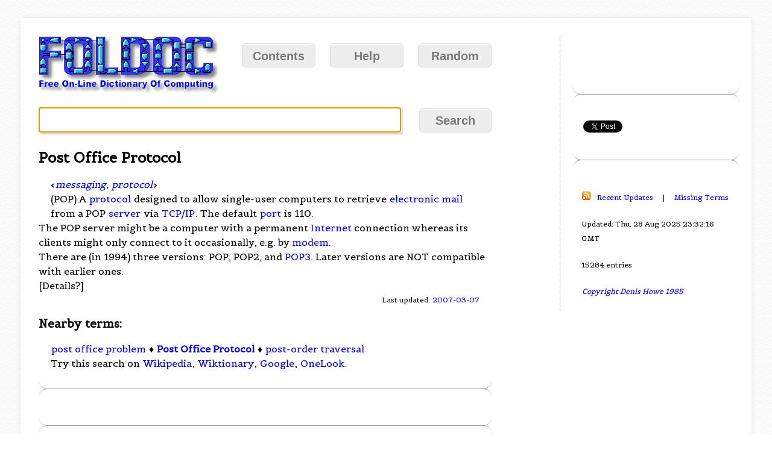

--- FILE ---
content_type: text/html; charset=utf-8
request_url: https://www.google.com/recaptcha/api2/aframe
body_size: 266
content:
<!DOCTYPE HTML><html><head><meta http-equiv="content-type" content="text/html; charset=UTF-8"></head><body><script nonce="wNqtW6ci0pKGdg1-4Q-AKQ">/** Anti-fraud and anti-abuse applications only. See google.com/recaptcha */ try{var clients={'sodar':'https://pagead2.googlesyndication.com/pagead/sodar?'};window.addEventListener("message",function(a){try{if(a.source===window.parent){var b=JSON.parse(a.data);var c=clients[b['id']];if(c){var d=document.createElement('img');d.src=c+b['params']+'&rc='+(localStorage.getItem("rc::a")?sessionStorage.getItem("rc::b"):"");window.document.body.appendChild(d);sessionStorage.setItem("rc::e",parseInt(sessionStorage.getItem("rc::e")||0)+1);localStorage.setItem("rc::h",'1769003903432');}}}catch(b){}});window.parent.postMessage("_grecaptcha_ready", "*");}catch(b){}</script></body></html>